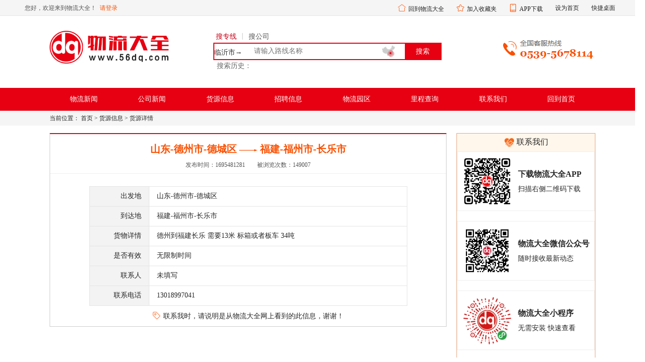

--- FILE ---
content_type: text/html; charset=UTF-8
request_url: http://www.56dq.com/huoyuanshow-1794.html
body_size: 6577
content:
<!DOCTYPE html>
<html>
	<head>
		<meta charset="utf-8">
		<title>山东-德州市-德城区至福建-福州市-长乐市货源德州到福建长乐  需要13米 标箱或者板车 34吨-货源信息-物流大全</title>
    	<meta name="keywords" content="货源信息,山东-德州市-德城区至福建-福州市-长乐市货源德州到福建长乐  需要13米 标箱或者板车 34吨" />
    	<meta name="description" content="物流大全网是一家为商家、物流公司提供物流专线信息检索的物流信息平台，您还在为发货被骗？到货慢？运费高而烦恼？上物流大全找物流专线错不了！" />
        <link rel="bookmark" type="image/x-icon" href="favicon.ico"/>
        <link rel="shortcut icon" type="image/x-icon" href="favicon.ico"/>
		<!-- 		<script src="/js/browser.min.js"></script> -->
        <script src="/js/jquery.min1.8.3.js"></script>
<!--         <script src="/js/layer.js"></script> -->
		 <script src="/js/vue.js"></script>
<!--         <link rel="stylesheet" href="/css/layer.css"> -->
        <link rel="stylesheet" href="/js/layui/css/layui.css">
        <script src="/js/layui/layui.js"></script>
        <link rel="stylesheet" type="text/css" href="/css/rest.css?s=3.1"/>
        
		<link rel="stylesheet" href="css/webindex.css">
	</head>
<body>

		<div id="allhead">
			<div class="allhead_box clear">
				<div class="allhead_box_left fl">
					<span>您好，欢迎来到物流大全！</span>
					<a href="javascript:void(0)" id="qingdeng" onclick="login()">请登录</a>
					<a href="http://56dq.com/webmine.html" id="gomine"></a>
				</div>
				<div class="allhead_box_right fr">
					<li><i class="layui-icon layui-icon-home" style="color: #fb5000;"></i><a href="http://56dq.com">回到物流大全</a></li>
					<li><i class="layui-icon layui-icon-star" style="color: #fb5000;"></i><a href="javascript:void(0)" onclick="shoucang(document.title,'http://www.56dq.com')">加入收藏夹</a></li>
					<li>
						<i class="layui-icon layui-icon-cellphone" style="color: #fb5000;"></i><a href="javascript:void(0)">APP下载</a>
						<div class="appxiazai">
							<img src="/img/appxiazai.png">
							<span>扫码下载APP</span>
						</div>
					</li>
					<li><a href="javascript:void(0)" onclick="SetHome(this,window.location)">设为首页</a></li>
					<li><a href="/kuaijie.html">快捷桌面</a></li>
				</div>
			</div>
		</div>
        <script>
		// 设置为主页 
		function SetHome(obj, vrl) {
			try {
				obj.style.behavior = 'url(#default#homepage)';
				obj.setHomePage(vrl);
			} catch(e) {
				if (window.netscape) {
					try {
						netscape.security.PrivilegeManager.enablePrivilege("UniversalXPConnect");
					} catch(e) {
						//第三方扩展皮肤
					layer.alert("此操作被浏览器拒绝！\n请在浏览器地址栏输入'about:config'并回车\n然后将 [signed.applets.codebase_principal_support]的值设置为'true',双击即可。", {
					  icon: 2,
					  skin: 'layer-ext-moon' 
					})
					}
					var prefs = Components.classes['@mozilla.org/preferences-service;1'].getService(Components.interfaces.nsIPrefBranch);
					prefs.setCharPref('browser.startup.homepage', vrl);
				} else {
					//第三方扩展皮肤
					layer.alert("您的浏览器不支持，请按照下面步骤操作：<br>1.打开浏览器设置。<br>2.点击设置网页。<br>3.输入：" + vrl + " 点击确定。", {
					  icon: 2,
					  skin: 'layer-ext-moon' 
					})
				}
			}
		}
		// 加入收藏 兼容360和IE6 
		function shoucang(sTitle, sURL) {
			try {
				window.external.addFavorite(sURL, sTitle);
			} catch(e) {
				try {
					window.sidebar.addPanel(sTitle, sURL, "");
				} catch(e) {
					//第三方扩展皮肤
					layer.alert('加入收藏失败，请使用Ctrl+D进行添加', {
					  icon: 2,
					  skin: 'layer-ext-moon'
					})
				}
			}
		}
		function login(){
			window.location.href='http://56dq.com/weblogin.html?redirectURL=http://www.56dq.com/huoyuanshow-1794.html'
		}
		</script>
		<script>
		if(document.cookie.indexOf("state")==-1){
			$('#gomine').hide()
			$('#qingdeng').show()
		}else{
			$('#gomine').show()
			var url = 'https://api2.56dq.cn/user/user.php?action=user_set&aid=&token=&log_type=3'
			$.ajax(url,{
				success:(res)=>{
					var data = JSON.parse(res)
					//console.log(data)
					$('#gomine').text(data.list.name)
					$('#qingdeng').hide()
				}
			})
		}
			
			
		</script>
		
<script>
(function(){
    var bp = document.createElement('script');
    var curProtocol = window.location.protocol.split(':')[0];
    if (curProtocol === 'https') {
        bp.src = 'https://zz.bdstatic.com/linksubmit/push.js';
    }
    else {
        bp.src = 'http://push.zhanzhang.baidu.com/push.js';
    }
    var s = document.getElementsByTagName("script")[0];
    s.parentNode.insertBefore(bp, s);
})();
</script>
<script>
(function(){
var src = "https://s.ssl.qhres2.com/ssl/ab77b6ea7f3fbf79.js";
document.write('<script src="' + src + '" id="sozz"><\/script>');
})();
</script>	
		<div id="webindex">
		<style>
		.sohistory{
			margin: 5px 0 0;
		}
		.sohistory span{
			cursor: pointer;
			color: #666;
			padding: 0 2px;
			
		}
		.sohistory span:hover{
			text-decoration: underline;
		}
		.input_tap .tap_active{
			color: #C50018;
		}
		.input_tap span{
			color: #555;
			font-size: 14px;
			line-height: 24px;
			cursor: pointer;
			padding: 0 5px;
		}
		.input_tap i{
			color: #ccc;
			font-size: 14px;
		}
		.input_tap .tap_active {
		    color: #C50018;
		}
		.tab1box{
			display: flex;
			align-items: center;
		}
		.tab2{
			display: flex;
			align-items: center;
		}
		.tab2 input{
			width: 400px;
			border: 1px solid #DDDDDD;
			height: 35px;
			padding: 0 10px;
		}
		.tab1box>img{
			margin: 0 10px;
		}
		.tab1box input{
			width: 100%;
			border: 1px solid #DDDDDD;
			height: 35px;
			padding: 0 10px;
		}
		.qidianbox{
			width: 170px;
			position: relative;
		}
		.zdianbox{
			width: 190px;
			position: relative;
		}
		.zdianbox img{
			position: absolute;
			right: 5px;
			top: 3px;
			width: 30px;
			cursor: pointer;
		}
		.sousuo{
			margin-left: 2px;
			width: 50px;
			height: 35px;
			background: #DDDDDD;
			cursor: pointer;
		}
		
		.xialabox{
			width: 170px;
			max-height: 480px;
			overflow-y: auto;
			color: #999;
			border: 1px solid #ddd;
			border-top: none;
			position: absolute;
			top: 35px;
			left: 0;
			padding: 6px 0;
			cursor: pointer;
			background-color: #FFFFFF;
		}
		.xialabox p{
			padding: 0 12px;
			line-height: 28px;
		}
		.xialabox p:hover{
			background-color: #F8F8F8;
			color: #FF6900;
		}
		.history{
			margin: 5px 2px;
			color: #666666;
		}
		.history span{
			cursor: pointer;
			padding-left: 5px;
		}
		.history span:hover{
			text-decoration: underline;
		}
		.huxideng2{
		  position: absolute;
		  z-index: 9;
		  width: 4px;
		  height: 4px;
		  border-radius: 4px;
		  top: 17px;
		  right: 17px;
		  background: #E60012;
		}
		.huxidengan2{
		  position: absolute;
		  opacity: 0;
		  z-index: 8;
		  width: 18px;
		  height: 18px;
		  border-radius: 18px;
		  top: 9.5px;
		  right: 10.5px;
		  background: #E60012;
		  animation:huxi 2s linear .5s infinite;
		}
	</style>
	<div class="logotop">
		<div class="logotop_logo fl">
			<a href="/"><img src="img/logo.png" alt="logo"></a>
		</div>
		<div class="logotop_input_box fl">
			<div class="input_tap">
				<span class="tap_active" onclick="tapclick(1)">搜专线</span><i>丨</i><span class="" onclick="tapclick(2)">搜公司</span>
			</div>
			<div class="input_con clear">
				<input type="hidden" id="xuan" value="1">
				<input type="text" id="linecom" placeholder="请输入路线名称" onkeyup="fn_input(event)" autocomplete="off" class='inputs' value=''>
				<span style='position: absolute;top: 11px; left: 0px;' id='froms' onclick="goselectcity()">临沂市→</span>
				<input type="button" class="butsub fr xiaoshou" value="搜索" onclick="subForm()">
				<section onclick="showmap()">
					<img src="img/map.png" alt="选择地图">
					<div class="huxideng"></div>
					<div class="huxidengan"></div>
				</section>
			</div>
			<div class="history">
				<span>搜索历史：</span>
			</div>
		</div>
		<div class="logotop_tel fr"><img src="img/comtel.png" alt="tel"></div>
	</div>
	<div class="webhead_nav">
		<ul class="webhead_nav_ul">
			<li><a href="/news-1.html">物流新闻</a></li>
			<li><a href="/news-2.html">公司新闻</a></li>
			<li><a href="/huoyuan.html">货源信息</a></li>
			<li><a href="/zhaopin.html">招聘信息</a></li>
			<li><a href="/56park.html">物流园区</a></li>
			<li><a href="/licheng.html">里程查询</a></li>
			<li><a href="/conactus.html">联系我们</a></li>
			<li><a href="/">回到首页</a></li>
		</ul>
	</div>
    <div class="mapconmark" style="display: none;">
    <div class="mapcon_box">
        <div class="mapcon_tit">
            <p>不习惯打字可选择省份</p>
            <img src="img/tclose_btn.png" alt="关闭" onclick="closemap()">
        </div>
        <div id="main" style="width: 850px; height:500px"></div>
    </div>
</div>
	<!-- 出现多选 弹框 -->
<div class="selectboxmark">
<div class="selectbox_bgbox">
  <div class="selectbox_title">找到重复线路，请选择</div>
  <ul id="clist"></ul>
</div>
</div>

<script>
function goselectcity(){
	window.location.href='https://56dq.com/Switchcity.html'
}
var url33 = 'https://api2.56dq.cn//address_hbase.php?action=address_shi_Id_show&cityName_Pinyin=&log_type=3&Accessed=1768489712&Accessedencryption=cbb91ada160f1413466ffd4e86408d4b'
	$.ajax({
		type:'GET',
		url:url33,
		success:function(data){
			var res = JSON.parse(data)
// 			console.log(res)
// 			console.log(url33)
			$('#froms').html(res.from_cityName+'→')
			localStorage.setItem('city',JSON.stringify(res))
		    var exp = new Date();
		    exp.setTime(exp.getTime() + 365*24*60*60*1000);
		    document.cookie = 'city' + "="+ JSON.stringify(res) + ";expires=" + exp.toGMTString();
		}
	})
	
	$(document).ready(function () {
		$('.webhead_nav_ul li a').each(function(){
			if($($(this))[0].href==String(window.location)){
			   $(this).addClass("active").siblings("a").removeClass();
			}
		})
	});
	
	
	$('.input_tap span').click(function(){
		$(this).addClass('tap_active').siblings('span').removeClass('tap_active')
	})
	$('.selectboxmark').click(function(){
		$(this).hide()
	})
	
	function tapclick(id){
		$('#linecom').val('')
		// this.searchid = id
		if(id==1){
			$('#xuan').val('1')
			$('#linecom').attr('placeholder','请输入路线名称')
			$('#froms').show();
		}else{
			$('#xuan').val('2')
			$('#linecom').attr('placeholder','请输入公司名称')
			$('#froms').hide();
		}
	}
	function fn_input(e){
		var kcode =  e.keyCode
		if(kcode==13){
			subForm()
		}
	}
	function subForm(){
		$('#clist').empty()
		if ($('#linecom').val()==''){
			layer.msg('不能为空')
		}else{
			var searchid = $('#xuan').val()
			if(searchid == 2){
				var url = 'https://api2.56dq.cn/search.php?action=searchnums&searchid=2&keyword='+encodeURI($('#linecom').val())+'&log_type=3&Accessed=1768489712&Accessedencryption=cbb91ada160f1413466ffd4e86408d4b'
				$.getJSON(url,function(data){
					//console.log(data)
					if(data.com_count==0){
						layer.msg(data.tips)
					}else if(data.com_count>20){
						layer.msg(data.tips)
					}else{
						window.location.href="searchn.html?keyword=" + encodeURI($('#linecom').val());
					}
				})
			}else{
				var url="https://api2.56dq.cn/search.php?action=searchnums&searchid=1&keyword="+encodeURI($('#linecom').val())+'&log_type=3&Accessed=1768489712&Accessedencryption=cbb91ada160f1413466ffd4e86408d4b'
				$.getJSON(url,function(data){
						//console.log(data)
						if(data.count==0){
							layer.msg('请输入正确城市名称！市、区县、乡镇等');
						}else if(data.count==1){
							var txt = data.list[0].cityName //日照
							var huoqu = localStorage.getItem('huoqu')
							if(huoqu){
								huoqu+=','+txt
								localStorage.setItem('huoqu',huoqu)
							}else{
								var huoqu = ''
								huoqu=txt
								localStorage.setItem('huoqu',huoqu)
							}
							var city = JSON.parse(localStorage.getItem('city'))
							window.location.href="s-"+ city.from+"-"+data.list[0].codeid+".html"
						}else{
							var listdata = data.list
							listdata.forEach(function(item,i){
								$('#clist').append("<li onclick='gopath(\""+item.codeid+"\")'>"+item.parent+"</li>")
							})
							$('.selectboxmark').show()
						}
				})
			}
		}
	}
	function gopath(id){
		var huoqu = localStorage.getItem('huoqu')
		if(huoqu){
			huoqu+=','+name
			localStorage.setItem('huoqu',huoqu)
		}else{
			var huoqu = ''
			huoqu=name
			localStorage.setItem('huoqu',huoqu)
		}
		var city = JSON.parse(localStorage.getItem('city'))
		window.location.href="s-"+ city.from+"-" + id+".html"
	}
	
	var lishi = localStorage.getItem('huoqu')
	var arrlishi = lishi.split(',')
	arrlishi = Array.from(new Set(arrlishi))//去重
	arrlishi.reverse()
	arrlishi.length=6
	arrlishi.forEach(function(item){
		var html = "<span onclick=gosubs('"+item+"')>"+item+"</span>"
// 		console.log(html)
		$('.history').append(html)
	})
	
	function gosubs(txt){
// 		console.log(txt)
		$('#linecom').val(txt)
		subForm()
	}
	
	function closemap(){
		$('.mapconmark').hide()
	}
	function showmap(){
// 		$('.mapconmark').show()
		layer.open({
			  title:'地图选择',
			  type: 2,
			  content: 'maps.php',
			  area: ['680px', '480px'],
			  maxmin: false
		});
	}
$(document).ready(function(){
	var url = decodeURI(location.search);
	
		//console.log(url)
})
</script>	<div class="breadnav clear">
		<div class="breadnav_cen">
			<span>当前位置：</span>
			<a href="/index.html">首页</a> >
			<a href="/huoyuan.html">货源信息</a> > 
			<span>货源详情</span>
		</div>	
	</div>
	<div class="webcontent">
		<div class="webcontent_left fl">
						<div class="webcontent_left_huo">
				<h2><span>山东-德州市-德城区</span> <img src="/img/oneArrow.png"> 福建-福州市-长乐市</h2>
				<div class="huo_info">
					<span>发布时间：1695481281</span> <span>被浏览次数：149007</span>
				</div>
				<hr>
				<div class="huo_content">
					<table border="1" class="huotable">
						<tr>
							<td>出发地</td>
							<td>山东-德州市-德城区</td>
						</tr>
						<tr>
							<td>到达地</td>
							<td>福建-福州市-长乐市</td>
						</tr>
						<tr>
							<td>货物详情</td>
							<td>德州到福建长乐  需要13米 标箱或者板车 34吨</td>
						</tr>
						<tr>
							<td>是否有效</td>
							<td>无限制时间</td>
						</tr>
						<tr>
							<td>联系人</td>
							<td>未填写</td>
						</tr>
						<tr>
							<td>联系电话</td>
							<td>13018997041</td>
						</tr>
						
					</table>
					<p class="lianxishii">
						<i class="layui-icon layui-icon-note" style="color: #fa5000; font-size: 15px; padding-right: 2px;"></i>
						联系我时，请说明是从物流大全网上看到的此信息，谢谢！
					</p>
				</div>
			</div>
		</div>
		<div class="webcontent_right fr">
			<div class="swhezuo">
	<div class="swhezuo_tit"><img src="img/hezuo.png">联系我们</div>
	

<div class="saomabox clear">
	<div class="codebox fl"><img src="img/appload.png"></div>
	<div class="codetxt fl">
		<b>下载物流大全APP</b>
		<p>扫描右侧二维码下载</p>
	</div>
	<div class="bgimg"></div>
</div>
<div class="saomabox clear">
	<div class="codebox fl"><img src="img/wx.jpg"></div>
	<div class="codetxt fl">
		<b>物流大全微信公众号</b>
		<p>随时接收最新动态</p>
	</div>
	<div class="bgimg"></div>
</div>
<div class="saomabox tsaomabox clear">
	<div class="codebox fl"><img src="img/xcx.jpg"></div>
	<div class="codetxt fl">
		<b>物流大全小程序</b>
		<p>无需安装 快速查看</p>
	</div>
	<div class="bgimg"></div>
</div> 
	<li><img src="img/lk_phone.png"  height="21"><span>客服电话：0539-5678907</span></li>
	<li><img src="img/lk_phone.png"  height="21"><span>技术支持：0539-5678114</span></li>
	<li><i class="layui-icon layui-icon-login-wechat" style="font-size: 20px; color: #F86616; padding-right: 10px;"></i><span>微信客服：www56dqcn</span></li>
<!-- 	<li> -->
<!--		<i class="layui-icon layui-icon-login-qq" style="font-size: 20px; color: #F86616; padding-right: 10px;"></i>-->
<!-- 		<span>QQ：2452954000</span> -->
<!-- 		<a target="_blank" href="http://wpa.qq.com/msgrd?v=3&uin=2452954000&site=qq&menu=yes"><img border="0" src="http://wpa.qq.com/pa?p=2:2452954000:51"/></a> -->
<!-- 	</li> -->
</div>
<script>
	$('.saomabox').hover(function(){
		$(this).find('.bgimg').empty()
		var src = $(this).find('.codebox img').attr('src')
		var img = '<img src='+src+'>'
		$(this).find('.bgimg').append(img).show()
	},function(){
		$(this).find('.bgimg').hide()
	})
</script>		</div>
	</div>
	<div class="bottom">
	<div class="bottom_ul">
    	<a href="/agreement.html">使用协议</a><span>丨</span>
    	<a href="/aboutus.html">关于我们</a><span>丨</span>
    	<a href="/privacy.html">隐私政策</a><span>丨</span>
    	<a href="/conactus.html">联系我们</a><span>丨</span>
    	<a href="/sitemap.xml">网站地图</a>
	</div>
	<div class="bottomtxt">
		Copyright © 物流大全 2011-2026 All Rights Reserved  
		<a href="http://beian.miit.gov.cn" target="_blank">鲁ICP备20000900号</a>
		<a href="http://www.beian.gov.cn/portal/registerSystemInfo?recordcode=37130202372781" target="_blank">鲁公网安备37130202372781号</a>
	</div>
</div>

  <SCRIPT language=javascript type=text/javascript>
<!--禁止复制
//document.oncontextmenu=new Function('event.returnValue=false;');
//document.onselectstart=new Function('event.returnValue=false;');
-->
  </SCRIPT>
  <!--百度统计-->
  <script>
var _hmt = _hmt || [];
(function() {
  var hm = document.createElement("script");
  hm.src = "https://hm.baidu.com/hm.js?5eb9cfddbca7f5aa459df0bf84b1d7cb";
  var s = document.getElementsByTagName("script")[0]; 
  s.parentNode.insertBefore(hm, s);
})();
</script>







</div>
</body>
</html>

--- FILE ---
content_type: text/css
request_url: http://www.56dq.com/css/webindex.css
body_size: 2296
content:
body{
	/* background: #f5f5f5; */
}
.logotop{
	width: 1100px;
	height: 85px;
	margin: 30px auto;
}
.logotop_logo a{
	display: block;	
}
.logotop_logo a img{
	width: 240px;
}
.logotop_input_box{
	margin-left: 90px;
}
.input_tap{
	
}
.input_tap .tap_active{
	color: #C50018;
}
.input_tap span{
	color: #555;
	font-size: 14px;
	line-height: 24px;
	cursor: pointer;
	padding: 0 5px;
}
.input_tap i{
	color: #ccc;
	font-size: 14px;
}
.input_con{
	width: 460px;
	height: 35px;
	border: 2px solid #E60012;
	position: relative;
}
.input_con section{
	width: 30px;
	height: 30px;
	position: absolute;
	right: 90px;
	top:0;
	cursor: pointer;
}
.input_con section img{
	width: 30px;
}
@keyframes huxi
{
	0% {
    opacity: 0;
		transform:scale(0);
	}
	50% {
    opacity: 0.5;
		transform:scale(0.5);
	}
	100% {
    opacity: 0;
		transform:scale(1);
	}
}
.huxideng{
  position: absolute;
  z-index: 9;
  width: 4px;
  height: 4px;
  border-radius: 4px;
  top: 17px;
  left: 17px;
  background: #E60012;
}
.huxidengan{
  position: absolute;
  opacity: 0;
  z-index: 8;
  width: 18px;
  height: 18px;
  border-radius: 18px;
  top: 10.5px;
  left: 10.5px;
  background: #E60012;
  animation:huxi 2s linear .5s infinite;
}
#linecom{
	width: 370px;
	height: 30px;
	border: none;
	font-size: 14px;
	padding-left: 80px;
}
.butsub{
	width: 72px;
	height: 31px;
	background: #E60012;
	border: none;
	color: #fff;
}
.logotop_tel{
	margin-top: 12px;
}
.webhead_nav{
	width: 100%;
	height: 46px;
	background: #E60012;
}
.webhead_nav_ul{
	width: 1100px;
	height: 46px;
	margin: 0 auto;
}
.webhead_nav_ul li{
	float: left;
	width: 12.5%;
}
.webhead_nav_ul li a{
	display: block;
	width: 100%;
	line-height: 46px;
	color: #fff;
	text-align: center;
}
.webhead_nav_ul li a:hover,a.active{
	background: #C62424;
}
.breadnav{
	width: 100%;
	height: 30px;
	background: #f5f5f5;
	font-size: 12px;
}
.breadnav_cen{
	width: 1100px;
	margin: 0 auto;
	line-height: 30px;
}
.webcontent{
	width: 1100px;
	overflow: hidden;
	margin: 15px auto;
}
.webcontent_left{
	width: 800px;
	border: 1px solid #ccc;
	border-top: 2px solid #E60012;
	position: relative;
}
.webcontent_left_ul{
	padding: 10px 0 20px;
}
.webcontent_left_ul li{
	width: 100%;
	line-height: 36px;
	padding: 0 15px;
	font-size: 14px;
	clear: both;
}
.webcontent_left_ul li:hover{
	background: #EAEAEA;
}
.webcontent_left_ul li:hover a{
	color: #9b2caa;
	padding-left: 10px;
}
.webcontent_left_ul li a{
	display: block;
	width: 100%;
	line-height: 36px;
	overflow: hidden;
	transition: all 0.3s;
}
.webcontent_left_ul li a span{
	float: left;
	display: flex;
	position: relative;
	width:650px;
	white-space: normal;
	overflow: hidden;
	height: 36px;
}
.webcontent_left_ul li a em{
	float: right;
}
.webcontent_right{
	width: 280px;
	overflow: hidden;
}
.swhezuo{
	width: 100%;
	overflow: hidden;
	border: 1px solid #E5A57F;
	margin-bottom: 30px;
}
.swhezuo_tit{
	height: 36px;
	background: #FFF7EC;
	font-size: 16px;
	text-align: center;
	line-height: 34px;
}
.swhezuo_tit img{
	width: 25px;
	padding-right: 5px;
}
.swhezuo li{
	margin: 10px 15px;
	display: flex;
	align-items: center;
}
.swhezuo li span{
	padding-right: 10px;
}
.swhezuo li img{
	padding-right: 10px;
}
.saomabox{
	width: 100%;
	height: 120px;
	border: 1px solid #eee;
	display: flex;
	align-items: center;
	margin-bottom: 20px;
	position: relative;
}
.saomabox .bgimg{
	width: 100%;
	height: 260px;
	background: #fff;
	position: absolute;
	top: 0;
	left: 0;
	z-index: 99;
	display: none;
	text-align: center;
}
.tsaomabox .bgimg{
	top: initial;
	bottom: 0;
}
.saomabox .bgimg img{
	width: 230px;
	margin-top: 15px;
}
.codebox{
	width: 100px;
	margin-left: 10px;
}
.codebox img{
	width: 100px;
}
.codetxt{
	margin-left: 12px;
}
.codetxt b{
	display: block;
	font-size: 16px;
	margin-bottom: 15px;
}


.mapconmark{
	width: 100%;
	height: 100%;
	background: rgba(25,26,42,0.4);
	position: fixed;
	top: 0;
	left: 0;
	z-index: 99;
}
.mapcon_box{
	width: 850px;
	height: 600px;
	border-radius: 8px;
	overflow: hidden;
	background: #fff;
	position: absolute;
	left: 50%;
	top: 50%;
	transform: translate(-50%,-50%);
}
.mapcon_tit{
	width: 100%;
	overflow: hidden;
	border-bottom: 1px solid #eee;
}
.mapcon_tit p{
	float: left;
	line-height: 60px;
	font-size: 18px;
	margin-left: 20px;
}
.mapcon_tit img{
	cursor: pointer;
	float: right;
	line-height: 60px;
	margin:15px 20px 0;
}
.selectboxmark{
  width: 100%;
  height: 100%;
  background: rgba(25,26,42,0.4);
  position: fixed;
  top: 0;
  left: 0;
  z-index: 10001001;
  display: none;
}
.selectboxmark .selectbox_bgbox{
	width: 40%;
	border-radius: 8px;
	overflow: hidden;
	background: #fff;
	position: absolute;
	left: 50%;
	top: 50%;
	transform: translate(-50%,-50%);
}
.selectboxmark .selectbox_bgbox .selectbox_title{
  background: #F8F8F8;
  width: 100%;
  height: 70px;
  line-height: 70px;
  text-align: center;
  font-size: 18px;
  font-weight: bold;
}
.selectboxmark .selectbox_bgbox ul{
	margin: 10px;
	padding-bottom: 0;
	height: 300px;
	overflow: auto;
}
.selectboxmark .selectbox_bgbox ul li{
	font-size: 15px;
	height: 44px;
	line-height: 44px;
	border-bottom: 1px dotted #ccc;
	padding-left: 5px;
	cursor: pointer;
}
/* 鏂伴椈璇︽儏csss */
.webcontent_left_details{
	width: 100%;
	height: auto;
	overflow: hidden;
}
.webcontent_left_details h1{
	font-size: 20px;
	font-weight: bold;
	margin: 28px 0 15px 25px;
	color: #FC7720;
	margin-left: 25px;
}
.details_info{
	margin-left: 25px;
	color: #555;
	font-size: 12px;
}
.details_info span{
	padding-right: 10px;
}
.details_content{
	margin: 15px 25px;
}
.details_content p{
	line-height: 28px;
}
#pagenum{
	margin: 20px;
	overflow: hidden;
	display: inline-block;
	border: 1px solid #E4E4E4;
	border-radius: 4px;
}
#pagenum span{
	display: inline-block;
	padding: 10px 15px;
}
#pagenum span.current{
	background: #C62424;
	color: #fff;
}
#pagenum a{
	display: inline-block;
	padding: 10px 15px;
}
.shangye{
	padding: 10px;
	cursor: pointer;
	background: none;
}
#pagenum li{
	padding: 10px 15px;
	cursor: pointer;
	border-left: 1px solid #e2e2e2;
	border-radius: 4px;
}
#pagenum li.pageavtive{
	background: #E60012;
	border-left: none;
	color: #fff;
}
.xiaye{
	padding: 10px;
	cursor: pointer;
	background: none;
	border-left: 1px solid #e2e2e2;
}
/*璐ф簮*/
.webcontent_left_huo{
	width: 100%;
	height: auto;
	overflow: hidden;
}
.webcontent_left_huo h2{
	font-size: 20px;
	font-weight: bold;
	color: #fa5000;
	text-align: center;
	margin: 20px 0 15px;
}
.huo_info{
	text-align: center;
}
.huo_info span{
	font-size: 12px;
	color: #555555;
	padding: 0 10px;
}
.huo_content{
	width: 100%;
	overflow: hidden;
}
/* 浠ヤ笅閬僵灞備负demo.鐢ㄦ埛鍙嚜琛岃璁″疄鐜� */ 
#maskhuoyuan {position:absolute;text-align: center;left: 0;top: 0;width: 100%;height: 100%;background-color: rgba(0, 0, 0, 0.5);overflow: auto;z-index:99;} 
#maskhuoyuan img{display: block;width: 128px;height: 128px;position: absolute;z-index: 11;left: 50%;top: 50%;margin-top: -64px;margin-left: -64px;}
/* 浠ヤ笅閬僵灞備负demo.鐢ㄦ埛鍙嚜琛岃璁″疄鐜� end */ 
.huotable{
	margin: 15px auto 0;
	border: 1px solid #e4e4e4;
}
.huotable tr{
	height: 40px;
}
.huotable tr td a{
	color: #fa5000;
	padding-left: 15px;
}
.huotable tr td:nth-child(1){
	width: 120px;
	padding-right: 15px;
	text-align: right;
	background: #F3F3F3;
}
.huotable tr td:nth-child(2){
	width: 520px;
	padding-left: 15px;
}
.lianxishii{
	text-align: center;
	line-height: 40px;
}
/*job*/
.webcontent_left_job{
	width: 100%;
	height: auto;
	overflow: hidden;
}
.left_job_info1{
	padding: 20px 20px 15px;
	border-bottom: 1px solid #eee;
}
.left_job_info1 h1{
	font-size: 20px;
	margin-bottom: 18px;
	font-weight: 700;
}
.left_job_info1 h2{
	font-size: 18px;
	margin-bottom: 18px;
	font-weight: 700;
	color: #ff552e;
}
.left_job_info1 p{
	font-size: 13px;
	color: #888;
}
.left_job_info1 p span{
	padding-right: 10px;
}
.left_job_info2{
	padding: 6px 20px 15px;
	border-bottom: 10px solid #eee;
}
.left_job_info2 p{
	line-height: 34px;
	color: #555;
	font-size: 15px;
}
.left_job_info2 p span{
	border: 1px solid #ff552e;
	border-radius: 2px;
	font-size: 12px;
	color: #ff552e;
	padding: 2px 3px;
	margin-right: 6px;
}
.left_job_info3{
	padding: 20px 20px 15px;
}
.left_job_info3 a{
	display: block;
	font-size: 20px;
	color: #666;
	margin-bottom: 18px;
	font-weight: bold;
	text-decoration: underline;
}
.qiye{
	background: #f7f7f7;
	border-radius: 2px;
	display: inline-block;
	padding: 6px;
	color: #EA8225;
	font-size: 13px;
}
.renzheng{
	display: inline-block;
	margin-left: 12px;
}
.renzheng img{
	width: 20px;
}
.renzheng span{
	font-size: 13px;
    color: #555;
    padding-left: 3px;
}
.zhengchanginfo{
	margin-top: 18px;
}
 